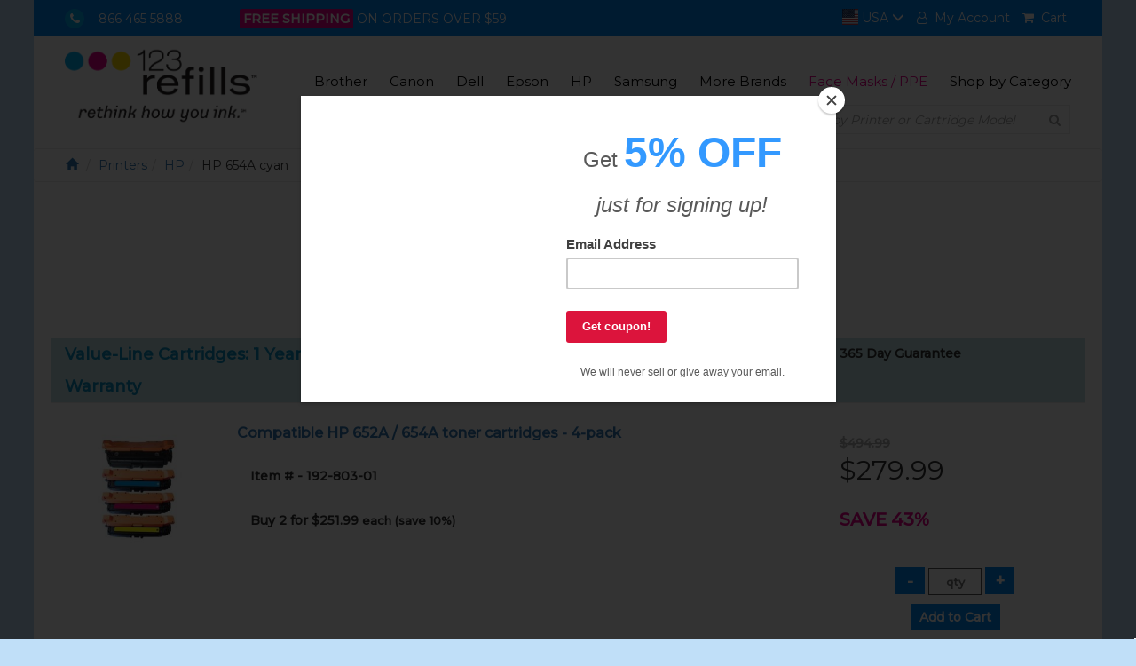

--- FILE ---
content_type: text/html;charset=UTF-8
request_url: https://123refills.com/cic/eg/tonercartridge.php?cartridge=hp-654a-cyan
body_size: 5924
content:
<!DOCTYPE html>
<html lang="en">
<head>
	<meta charset="utf-8">
	<meta http-equiv="X-UA-Compatible" content="IE=edge">
	<meta name="viewport" content="width=device-width, initial-scale=1">
	<title>HP 654A cyan toner refill products - 123 Refills</title>
	<meta name="description" content="HP 654A cyan toner refill products">
	<meta name="keywords" content="HP 654A cyan cartridge, HP 654A cyan toner refill products">
	<link rel="canonical" href="https://123refills.com/cic/eg/tonercartridge.php?cartridge=hp-654a-cyan">
	<meta name="robots" content="index, follow">

	<link rel="icon" href="/favicon.ico" type="image/x-icon">
	<link rel="shortcut icon" href="/favicon.ico" type="image/x-icon">

	<link href="/cic/design/sc.css" rel="stylesheet">
	<link href="/cicini/css/123css.css" rel="stylesheet">
	<link href="/cicini/css/bootstrap.min.css" rel="stylesheet">
	<link href="/cicini/css/font-awesome.min.css" rel="stylesheet">
	<link href="/cicini/flags/css/flag-icon.css" rel="stylesheet">
	<link href="/cicini/design/cicstyles.css" rel="stylesheet">
	<link href="https://fonts.googleapis.com/css?family=Montserrat:200,300,400,500" rel="stylesheet">
	<link href="https://fonts.googleapis.com/css?family=Sacramento" rel="stylesheet">
	<!--[if lt IE 9]>
	<script src="https://oss.maxcdn.com/html5shiv/3.7.3/html5shiv.min.js"></script>
	<script src="https://oss.maxcdn.com/respond/1.4.2/respond.min.js"></script>
	<![endif]-->
	<script src="/cic/design/sc.js"></script>
</head>
<body>
<div id="mainwrap" class="container-fluid ">
	<div id="topnav" class="row">
		<ul class="pull-left list-inline">
			<li><span class="phone-icon"><i class="fa fa-phone"></i></span>&nbsp &nbsp <a style="color:#fff" href="tel:+18664655888">866 465 5888</a></li>
			<li class="hidden-xs"><strong class="fs-highlight">FREE SHIPPING</strong> ON ORDERS OVER $59</li>
		</ul>
		<ul class="pull-right list-inline">
			<li class="dropdown flag-menu">
				<a href="https://123refills.com/cic/eg/tonercartridge.php?cartridge=hp-654a-cyan" id="country-menu" data-toggle="dropdown">
					<i class="flag-icon flag-icon-us flag-icon-squared"></i> USA
					<i class="glyphicon glyphicon-menu-down"></i>
				</a>
				<ul class="dropdown-menu" aria-labelledby="country-menu">
					<li class="canada"><a href="https://123refills.ca/cic/eg/tonercartridge.php?cartridge=hp-654a-cyan"><i class="flag-icon flag-icon-ca flag-icon-squared"></i> CAN</a></li>
				</ul>
			</li>
			<li><a href="/cic/account.php"><i class="fa fa-user-o"></i><span class="hidden-sm hidden-xs">&nbsp; My Account</span></a></li>
			<li><a href="https://123refills.com/cic/basket.php"><i class="fa fa-shopping-cart"></i><span class="hidden-sm hidden-xs">&nbsp; Cart</span></a></li>
		</ul>
	</div>
	<div class="clearfix"></div>
	<div id="mainnav" class="row">
		<nav class="navbar navbar-default">
			<div class="container-fluid">
				<div class="navbar-header">
					<button type="button" class="navbar-toggle collapsed" data-toggle="collapse" data-target="#bs-example-navbar-collapse-1" aria-expanded="false">
						<span class="sr-only">Toggle navigation</span>
						<span class="icon-bar"></span>
						<span class="icon-bar"></span>
						<span class="icon-bar"></span>
					</button>
					<a href="/" class="navbar-brand"><img class="img-responsive logo" src="/cicini/images/123refills-logo.png"/></a>
				</div>

				<div class="collapse navbar-collapse" id="bs-example-navbar-collapse-1">
					<ul class="nav navbar-nav navbar-right">
						<li class="visible-xs search-collapse">
							<div class="main-search">
								<form action="/cic/eg/refillsearch.php" method="get" id="searchForm">
								<div class="form-group">
									<input class="search-input" type="text" name="keyword" placeholder="Search by Printer or Cartridge Model"/>
									<button class="search-btn" type="submit" form="searchForm"><i class="fa fa-search" aria-hidden="true"></i></button>
								</div>
								</form>
							</div>
						</li>
						<li><a href="/cic/eg/printers.php?printer=Brother">Brother</a></li>
						<li><a href="/cic/eg/printers.php?printer=Canon">Canon</a></li>
						<li><a href="/cic/eg/printers.php?printer=Dell">Dell</a></li>
						<li><a href="/cic/eg/printers.php?printer=Epson">Epson</a></li>
						<li><a href="/cic/eg/printers.php?printer=HP">HP</a></li>
						<li><a href="/cic/eg/printers.php?printer=Samsung">Samsung</a></li>
						<li><a href="/cic/eg/printers.php">More Brands</a></li>
						<li><a href="/cic/category.php?category=Health+and+Household"><font style="color:#ec008c">Face Masks / PPE</font></a></li>
						<li><a href="/cic/category.php">Shop by Category</a></li>
					</ul>
				</div><!-- /.navbar-collapse -->
			</div><!-- /.container-fluid -->
		</nav>
	</div>

	<div class="row">
		<div id="front-search" class="pull-right main-search hidden-xs">
			<form action="/cic/eg/refillsearch.php" method="get" id="searchForm2">
			<div class="form-group">
				<input class="search-input" type="text" name="keyword" placeholder="Search by Printer or Cartridge Model"/>
				<button class="search-btn" type="submit" form="searchForm2"><i class="fa fa-search" aria-hidden="true"></i></button>
			</div>
			</form>
		</div>
	</div>

	<div class="row">

















































	</div>

	<div id="breadcrumbs" class="row">
		<ol class="breadcrumb">
			<li class="breadcrumb-item"><a href="/"><span class="glyphicon glyphicon-home" aria-hidden="true"></span></a></li>
			<li class="breadcrumb-item"><a href="printers.php">Printers</a></li><li class="breadcrumb-item"><a href="printers.php?printer=HP">HP</a></li><li class="breadcrumb-item">HP 654A cyan</li>		</ol>
	</div>

	<div id="product-view" class="row">

		<div id="sc">

		<br>


<form action="https://123refills.com/cic/basket.php" method="post" onsubmit="return addToBasket(this)">

<h1 align="center"><u>HP 654A cyan</u> compatible products</h1>




<ul style="display:table;margin: 0 auto;">
	<li><a href="#ValueLineCartridgesYearWarranty">Value-Line Cartridges: 1 Year Warranty</a></li>
	<li><a href="#PremiumCartridgesLifetimeWarranty">Premium Cartridges: Lifetime Warranty</a></li>
	<li><a href="#OriginalBrandCartridges">Original Brand Cartridges</a></li>
</ul>

<br>


<a name="ValueLineCartridgesYearWarranty"></a>

<div class="product-list-head row" style="background-color:#c4e4e6">
	<div class="col-md-4 col-sm-9"><h3>Value-Line Cartridges: 1 Year Warranty</h3></div>
	<div class="col-md-5 col-sm-5 hidden-xs hidden-sm">
		<h5><span class="highlighter-magenta">Free Shipping</span> on Orders Over $59</h5>
	</div>
	<div class="col-md-3 col-sm-3 hidden-xs">
		<h5><span class="highighter-gray">365 Day Guarantee</span></h5>
	</div>
</div>



<div class="product-list-cont row">
	<div class="col-md-2 col-sm-3 col-xs-5">
		<a href="/cic/product.php?product=Compatible+HP+652A+%2F+654A+toner+cartridges+-+4-pack"><img class="img-responsive" src="/cicini/images/product/hp-654-4-pack.jpg" /></a>
		<div class="ink-color">
		</div>
	</div>
	<div class="col-md-7 col-sm-6 col-xs-7">
		<a href="/cic/product.php?product=Compatible+HP+652A+%2F+654A+toner+cartridges+-+4-pack"><h4>Compatible HP 652A / 654A toner cartridges - 4-pack</h4></a>
		<div class="item-descr hidden-xs">
			<p>Item # - 192-803-01</p>
			<!--p>Replaces - Replacement For Lexmark 12035SA </p-->
			<p><br /><b>Buy 2 for $251.99 <font size="-1">each (save 10%)</font></b></p>
		</div>
		<div id="price-cont" class="visible-xs">
			<span class="current-price">$494.99</span><br>
			<span class="new-price">$279.99</span>
			<br>
			<span class="save-percent">SAVE 43%</span>
			<p><br /><b>Buy 2 for $251.99 <font size="-1">each (save 10%)</font></b></p>
		</div>
	</div>
	<div id="price-cont" class="col-md-3 col-sm-3 col-xs-12">
		<div class="hidden-xs">
			<br>
			<span class="current-price">$494.99</span><br>
			<span class="new-price">$279.99</span>
			<br><br>
			<span class="save-percent">SAVE 43%</span>
		</div>
		<br><br>
		<div class="buyForm">
			<div>
			<input type="button" value="-" onclick="qtyAddSub('qty1', 'sub')" class="scQtyChg" />
			<input type="text" name="qty1" id="qty1" placeholder="qty" class="scQty" />
			<input type="button" value="+" onclick="qtyAddSub('qty1', 'add')" class="scQtyChg" />
			<input type="hidden" name="SKU1" value="192-803-01" />
			</div>
			<input type="submit" value="Add to Cart" style="margin-top:10px" />
		</div>
	</div>
</div>




<div class="product-list-cont row">
	<div class="col-md-2 col-sm-3 col-xs-5">
		<a href="/cic/product.php?product=Compatible+HP+CF320A+%28652A%29+toner+cartridge+-+black"><img class="img-responsive" src="/cicini/images/product/hp-652a-black.jpg" /></a>
		<div class="ink-color">
			<i class="fa fa-circle col-black"></i><span>&nbsp; Black</span>
		</div>
	</div>
	<div class="col-md-7 col-sm-6 col-xs-7">
		<a href="/cic/product.php?product=Compatible+HP+CF320A+%28652A%29+toner+cartridge+-+black"><h4>Compatible HP CF320A (652A) toner cartridge - black</h4></a>
		<div class="item-descr hidden-xs">
			<p>Item # - 192-601-01BLACK</p>
			<p>Page Yield - 11500</p>
			<!--p>Replaces - Replacement For Lexmark 12035SA </p-->
			<p>Color - Black</p>
			<p><br /><b>Buy 2 for $68.39 <font size="-1">each (save 10%)</font></b></p>
		</div>
		<div id="price-cont" class="visible-xs">
			<span class="current-price">$149.99</span><br>
			<span class="new-price">$75.99</span>
			<br>
			<span class="save-percent">SAVE 49%</span>
			<p><br /><b>Buy 2 for $68.39 <font size="-1">each (save 10%)</font></b></p>
		</div>
	</div>
	<div id="price-cont" class="col-md-3 col-sm-3 col-xs-12">
		<div class="hidden-xs">
			<br>
			<span class="current-price">$149.99</span><br>
			<span class="new-price">$75.99</span>
			<br><br>
			<span class="save-percent">SAVE 49%</span>
		</div>
		<br><br>
		<div class="buyForm">
			<div>
			<input type="button" value="-" onclick="qtyAddSub('qty2', 'sub')" class="scQtyChg" />
			<input type="text" name="qty2" id="qty2" placeholder="qty" class="scQty" />
			<input type="button" value="+" onclick="qtyAddSub('qty2', 'add')" class="scQtyChg" />
			<input type="hidden" name="SKU2" value="192-601-01BLACK" />
			</div>
			<input type="submit" value="Add to Cart" style="margin-top:10px" />
		</div>
	</div>
</div>




<div class="product-list-cont row">
	<div class="col-md-2 col-sm-3 col-xs-5">
		<a href="/cic/product.php?product=Compatible+HP+CF331A+%28654A%29+toner+cartridge+-+cyan"><img class="img-responsive" src="/cicini/images/product/hp-654a-cyan.jpg" /></a>
		<div class="ink-color">
			<i class="fa fa-circle col-cyan"></i><span>&nbsp; Cyan</span>
		</div>
	</div>
	<div class="col-md-7 col-sm-6 col-xs-7">
		<a href="/cic/product.php?product=Compatible+HP+CF331A+%28654A%29+toner+cartridge+-+cyan"><h4>Compatible HP CF331A (654A) toner cartridge - cyan</h4></a>
		<div class="item-descr hidden-xs">
			<p>Item # - 192-601-01CYAN</p>
			<p>Page Yield - 11500</p>
			<!--p>Replaces - Replacement For Lexmark 12035SA </p-->
			<p>Color - Cyan</p>
			<p><br /><b>Buy 2 for $68.39 <font size="-1">each (save 10%)</font></b></p>
		</div>
		<div id="price-cont" class="visible-xs">
			<span class="current-price">$149.99</span><br>
			<span class="new-price">$75.99</span>
			<br>
			<span class="save-percent">SAVE 49%</span>
			<p><br /><b>Buy 2 for $68.39 <font size="-1">each (save 10%)</font></b></p>
		</div>
	</div>
	<div id="price-cont" class="col-md-3 col-sm-3 col-xs-12">
		<div class="hidden-xs">
			<br>
			<span class="current-price">$149.99</span><br>
			<span class="new-price">$75.99</span>
			<br><br>
			<span class="save-percent">SAVE 49%</span>
		</div>
		<br><br>
		<div class="buyForm">
			<div>
			<input type="button" value="-" onclick="qtyAddSub('qty3', 'sub')" class="scQtyChg" />
			<input type="text" name="qty3" id="qty3" placeholder="qty" class="scQty" />
			<input type="button" value="+" onclick="qtyAddSub('qty3', 'add')" class="scQtyChg" />
			<input type="hidden" name="SKU3" value="192-601-01CYAN" />
			</div>
			<input type="submit" value="Add to Cart" style="margin-top:10px" />
		</div>
	</div>
</div>




<div class="product-list-cont row">
	<div class="col-md-2 col-sm-3 col-xs-5">
		<a href="/cic/product.php?product=Compatible+HP+CF333A+%28654A%29+toner+cartridge+-+magenta"><img class="img-responsive" src="/cicini/images/product/hp-654a-magenta.jpg" /></a>
		<div class="ink-color">
			<i class="fa fa-circle col-magenta"></i><span>&nbsp; Magenta</span>
		</div>
	</div>
	<div class="col-md-7 col-sm-6 col-xs-7">
		<a href="/cic/product.php?product=Compatible+HP+CF333A+%28654A%29+toner+cartridge+-+magenta"><h4>Compatible HP CF333A (654A) toner cartridge - magenta</h4></a>
		<div class="item-descr hidden-xs">
			<p>Item # - 192-601-01MAGENTA</p>
			<p>Page Yield - 11500</p>
			<!--p>Replaces - Replacement For Lexmark 12035SA </p-->
			<p>Color - Magenta</p>
			<p><br /><b>Buy 2 for $68.39 <font size="-1">each (save 10%)</font></b></p>
		</div>
		<div id="price-cont" class="visible-xs">
			<span class="current-price">$149.99</span><br>
			<span class="new-price">$75.99</span>
			<br>
			<span class="save-percent">SAVE 49%</span>
			<p><br /><b>Buy 2 for $68.39 <font size="-1">each (save 10%)</font></b></p>
		</div>
	</div>
	<div id="price-cont" class="col-md-3 col-sm-3 col-xs-12">
		<div class="hidden-xs">
			<br>
			<span class="current-price">$149.99</span><br>
			<span class="new-price">$75.99</span>
			<br><br>
			<span class="save-percent">SAVE 49%</span>
		</div>
		<br><br>
		<div class="buyForm">
			<div>
			<input type="button" value="-" onclick="qtyAddSub('qty4', 'sub')" class="scQtyChg" />
			<input type="text" name="qty4" id="qty4" placeholder="qty" class="scQty" />
			<input type="button" value="+" onclick="qtyAddSub('qty4', 'add')" class="scQtyChg" />
			<input type="hidden" name="SKU4" value="192-601-01MAGENTA" />
			</div>
			<input type="submit" value="Add to Cart" style="margin-top:10px" />
		</div>
	</div>
</div>




<div class="product-list-cont row">
	<div class="col-md-2 col-sm-3 col-xs-5">
		<a href="/cic/product.php?product=Compatible+HP+CF332A+%28654A%29+toner+cartridge+-+yellow"><img class="img-responsive" src="/cicini/images/product/hp-654a-yellow.jpg" /></a>
		<div class="ink-color">
			<i class="fa fa-circle col-yellow"></i><span>&nbsp; Yellow</span>
		</div>
	</div>
	<div class="col-md-7 col-sm-6 col-xs-7">
		<a href="/cic/product.php?product=Compatible+HP+CF332A+%28654A%29+toner+cartridge+-+yellow"><h4>Compatible HP CF332A (654A) toner cartridge - yellow</h4></a>
		<div class="item-descr hidden-xs">
			<p>Item # - 192-601-01YELLOW</p>
			<p>Page Yield - 11500</p>
			<!--p>Replaces - Replacement For Lexmark 12035SA </p-->
			<p>Color - Yellow</p>
			<p><br /><b>Buy 2 for $68.39 <font size="-1">each (save 10%)</font></b></p>
		</div>
		<div id="price-cont" class="visible-xs">
			<span class="current-price">$149.99</span><br>
			<span class="new-price">$75.99</span>
			<br>
			<span class="save-percent">SAVE 49%</span>
			<p><br /><b>Buy 2 for $68.39 <font size="-1">each (save 10%)</font></b></p>
		</div>
	</div>
	<div id="price-cont" class="col-md-3 col-sm-3 col-xs-12">
		<div class="hidden-xs">
			<br>
			<span class="current-price">$149.99</span><br>
			<span class="new-price">$75.99</span>
			<br><br>
			<span class="save-percent">SAVE 49%</span>
		</div>
		<br><br>
		<div class="buyForm">
			<div>
			<input type="button" value="-" onclick="qtyAddSub('qty5', 'sub')" class="scQtyChg" />
			<input type="text" name="qty5" id="qty5" placeholder="qty" class="scQty" />
			<input type="button" value="+" onclick="qtyAddSub('qty5', 'add')" class="scQtyChg" />
			<input type="hidden" name="SKU5" value="192-601-01YELLOW" />
			</div>
			<input type="submit" value="Add to Cart" style="margin-top:10px" />
		</div>
	</div>
</div>




<div class="product-list-cont row">
	<div class="col-md-2 col-sm-3 col-xs-5">
		<a href="/cic/product.php?product=Compatible+HP+CF330X+%28654X%29+toner+cartridge+-+high+capacity+black"><img class="img-responsive" src="/cicini/images/product/hp-654x-black.jpg" /></a>
		<div class="ink-color">
			<i class="fa fa-circle col-black"></i><span>&nbsp; Black</span>
		</div>
	</div>
	<div class="col-md-7 col-sm-6 col-xs-7">
		<a href="/cic/product.php?product=Compatible+HP+CF330X+%28654X%29+toner+cartridge+-+high+capacity+black"><h4>Compatible HP CF330X (654X) toner cartridge - high capacity black</h4></a>
		<div>
			<span class="cicIcon cicCloseout">CLEARANCE 20% OFF</span>
		</div>
		<div class="item-descr hidden-xs">
			<p>Item # - 192-602-01</p>
			<p>Page Yield - 20500</p>
			<!--p>Replaces - Replacement For Lexmark 12035SA </p-->
			<p>Color - Black</p>
			<p><br /><b>Buy 2 for $61.19 <font size="-1">each (save 10%)</font></b></p>
		</div>
		<div id="price-cont" class="visible-xs">
			<span class="current-price">$179.99</span><br>
			<span class="new-price">$67.99</span>
			<br>
			<span class="save-percent">SAVE 62%</span>
			<p><br /><b>Buy 2 for $61.19 <font size="-1">each (save 10%)</font></b></p>
		</div>
	</div>
	<div id="price-cont" class="col-md-3 col-sm-3 col-xs-12">
		<div class="hidden-xs">
			<br>
			<span class="current-price">$179.99</span><br>
			<span class="new-price">$67.99</span>
			<br><br>
			<span class="save-percent">SAVE 62%</span>
		</div>
		<br><br>
		<div class="buyForm">
			<div>
			<input type="button" value="-" onclick="qtyAddSub('qty6', 'sub')" class="scQtyChg" />
			<input type="text" name="qty6" id="qty6" placeholder="qty" class="scQty" />
			<input type="button" value="+" onclick="qtyAddSub('qty6', 'add')" class="scQtyChg" />
			<input type="hidden" name="SKU6" value="192-602-01" />
			</div>
			<input type="submit" value="Add to Cart" style="margin-top:10px" />
		</div>
	</div>
</div>



<br />
<div style="text-align:center"><input type="submit" value="Add to Cart ALL Selected Items" class="add-to-cart-all" /></div>

<br><br>
<a name="PremiumCartridgesLifetimeWarranty"></a>

<div class="product-list-head row" style="background-color:#c4e4e6">
	<div class="col-md-4 col-sm-9"><h3>Premium Cartridges: Lifetime Warranty</h3></div>
	<div class="col-md-5 col-sm-5 hidden-xs hidden-sm">
		<h5><span class="highlighter-magenta">Free Shipping</span> on Orders Over $59</h5>
	</div>
	<div class="col-md-3 col-sm-3 hidden-xs">
		<h5><span class="highighter-gray">365 Day Guarantee</span></h5>
	</div>
</div>



<div class="product-list-cont row">
	<div class="col-md-2 col-sm-3 col-xs-5">
		<a href="/cic/product.php?product=Premium+toner+cartridge+for+HP+CF320A+%28652A%29+%2811%2C500%29+-+black+-+Made+in+the+USA"><img class="img-responsive" src="/cicini/images/product/hp-652a-black-prm.jpg" /></a>
		<div class="ink-color">
			<i class="fa fa-circle col-black"></i><span>&nbsp; Black</span>
		</div>
	</div>
	<div class="col-md-7 col-sm-6 col-xs-7">
		<a href="/cic/product.php?product=Premium+toner+cartridge+for+HP+CF320A+%28652A%29+%2811%2C500%29+-+black+-+Made+in+the+USA"><h4>Premium toner cartridge for HP CF320A (652A) (11,500) - black - Made in the USA</h4></a>
		<div>
			<span class="cicIcon cicCloseout">CLEARANCE 20% OFF</span>
		</div>
		<div class="item-descr hidden-xs">
			<p>Item # - 193-172-01</p>
			<p>Page Yield - 11500</p>
			<!--p>Replaces - Replacement For Lexmark 12035SA </p-->
			<p>Color - Black</p>
			<p><br /><b>Buy 2 for $96.49 <font size="-1">each (save 10%)</font></b></p>
		</div>
		<div id="price-cont" class="visible-xs">
			<span class="current-price">$179.99</span><br>
			<span class="new-price">$107.19</span>
			<br>
			<span class="save-percent">SAVE 40%</span>
			<p><br /><b>Buy 2 for $96.49 <font size="-1">each (save 10%)</font></b></p>
		</div>
	</div>
	<div id="price-cont" class="col-md-3 col-sm-3 col-xs-12">
		<div class="hidden-xs">
			<br>
			<span class="current-price">$179.99</span><br>
			<span class="new-price">$107.19</span>
			<br><br>
			<span class="save-percent">SAVE 40%</span>
		</div>
		<br><br>
		<div class="buyForm">
			<div>
			<input type="button" value="-" onclick="qtyAddSub('qty7', 'sub')" class="scQtyChg" />
			<input type="text" name="qty7" id="qty7" placeholder="qty" class="scQty" />
			<input type="button" value="+" onclick="qtyAddSub('qty7', 'add')" class="scQtyChg" />
			<input type="hidden" name="SKU7" value="193-172-01" />
			</div>
			<input type="submit" value="Add to Cart" style="margin-top:10px" />
		</div>
	</div>
</div>




<div class="product-list-cont row">
	<div class="col-md-2 col-sm-3 col-xs-5">
		<a href="/cic/product.php?product=Premium+toner+cartridge+for+HP+CF330X+%28654X%29+%2820%2C500%29+-+high+capacity+black+-+Made+in+the+USA"><img class="img-responsive" src="/cicini/images/product/hp-654x-black-prm.jpg" /></a>
		<div class="ink-color">
			<i class="fa fa-circle col-black"></i><span>&nbsp; Black</span>
		</div>
	</div>
	<div class="col-md-7 col-sm-6 col-xs-7">
		<a href="/cic/product.php?product=Premium+toner+cartridge+for+HP+CF330X+%28654X%29+%2820%2C500%29+-+high+capacity+black+-+Made+in+the+USA"><h4>Premium toner cartridge for HP CF330X (654X) (20,500) - high capacity black - Made in the USA</h4></a>
		<div>
			<span class="cicIcon cicCloseout">CLEARANCE 20% OFF</span>
		</div>
		<div class="item-descr hidden-xs">
			<p>Item # - 193-214-XR</p>
			<p>Page Yield - 20500</p>
			<!--p>Replaces - Replacement For Lexmark 12035SA </p-->
			<p>Color - Black</p>
			<p><br /><b>Buy 2 for $115.19 <font size="-1">each (save 10%)</font></b></p>
		</div>
		<div id="price-cont" class="visible-xs">
			<span class="current-price">$189.99</span><br>
			<span class="new-price">$127.99</span>
			<br>
			<span class="save-percent">SAVE 33%</span>
			<p><br /><b>Buy 2 for $115.19 <font size="-1">each (save 10%)</font></b></p>
		</div>
	</div>
	<div id="price-cont" class="col-md-3 col-sm-3 col-xs-12">
		<div class="hidden-xs">
			<br>
			<span class="current-price">$189.99</span><br>
			<span class="new-price">$127.99</span>
			<br><br>
			<span class="save-percent">SAVE 33%</span>
		</div>
		<br><br>
		<div class="buyForm">
			<div>
			<input type="button" value="-" onclick="qtyAddSub('qty8', 'sub')" class="scQtyChg" />
			<input type="text" name="qty8" id="qty8" placeholder="qty" class="scQty" />
			<input type="button" value="+" onclick="qtyAddSub('qty8', 'add')" class="scQtyChg" />
			<input type="hidden" name="SKU8" value="193-214-XR" />
			</div>
			<input type="submit" value="Add to Cart" style="margin-top:10px" />
		</div>
	</div>
</div>




<div class="product-list-cont row">
	<div class="col-md-2 col-sm-3 col-xs-5">
		<a href="/cic/product.php?product=Premium+toner+cartridge+for+HP+CF331A+%28654A%29+%2815%2C000%29+-+high+capacity+cyan+-+Made+in+the+USA"><img class="img-responsive" src="/cicini/images/product/hp-654a-cyan-prm.jpg" /></a>
		<div class="ink-color">
			<i class="fa fa-circle col-cyan"></i><span>&nbsp; Cyan</span>
		</div>
	</div>
	<div class="col-md-7 col-sm-6 col-xs-7">
		<a href="/cic/product.php?product=Premium+toner+cartridge+for+HP+CF331A+%28654A%29+%2815%2C000%29+-+high+capacity+cyan+-+Made+in+the+USA"><h4>Premium toner cartridge for HP CF331A (654A) (15,000) - high capacity cyan - Made in the USA</h4></a>
		<div>
			<span class="cicIcon cicCloseout">CLEARANCE 20% OFF</span>
		</div>
		<div class="item-descr hidden-xs">
			<p>Item # - 193-215-XR</p>
			<p>Page Yield - 15000</p>
			<!--p>Replaces - Replacement For Lexmark 12035SA </p-->
			<p>Color - Cyan</p>
			<p><br /><b>Buy 2 for $115.19 <font size="-1">each (save 10%)</font></b></p>
		</div>
		<div id="price-cont" class="visible-xs">
			<span class="current-price">$189.99</span><br>
			<span class="new-price">$127.99</span>
			<br>
			<span class="save-percent">SAVE 33%</span>
			<p><br /><b>Buy 2 for $115.19 <font size="-1">each (save 10%)</font></b></p>
		</div>
	</div>
	<div id="price-cont" class="col-md-3 col-sm-3 col-xs-12">
		<div class="hidden-xs">
			<br>
			<span class="current-price">$189.99</span><br>
			<span class="new-price">$127.99</span>
			<br><br>
			<span class="save-percent">SAVE 33%</span>
		</div>
		<br><br>
		<div class="buyForm">
			<div>
			<input type="button" value="-" onclick="qtyAddSub('qty9', 'sub')" class="scQtyChg" />
			<input type="text" name="qty9" id="qty9" placeholder="qty" class="scQty" />
			<input type="button" value="+" onclick="qtyAddSub('qty9', 'add')" class="scQtyChg" />
			<input type="hidden" name="SKU9" value="193-215-XR" />
			</div>
			<input type="submit" value="Add to Cart" style="margin-top:10px" />
		</div>
	</div>
</div>




<div class="product-list-cont row">
	<div class="col-md-2 col-sm-3 col-xs-5">
		<a href="/cic/product.php?product=Premium+toner+cartridge+for+HP+CF333A+%28654A%29+%2815%2C000%29+-+high+capacity+magenta+-+Made+in+the+USA"><img class="img-responsive" src="/cicini/images/product/hp-654a-magenta-prm.jpg" /></a>
		<div class="ink-color">
			<i class="fa fa-circle col-magenta"></i><span>&nbsp; Magenta</span>
		</div>
	</div>
	<div class="col-md-7 col-sm-6 col-xs-7">
		<a href="/cic/product.php?product=Premium+toner+cartridge+for+HP+CF333A+%28654A%29+%2815%2C000%29+-+high+capacity+magenta+-+Made+in+the+USA"><h4>Premium toner cartridge for HP CF333A (654A) (15,000) - high capacity magenta - Made in the USA</h4></a>
		<div>
			<span class="cicIcon cicCloseout">CLEARANCE 20% OFF</span>
		</div>
		<div class="item-descr hidden-xs">
			<p>Item # - 193-216-XR</p>
			<p>Page Yield - 15000</p>
			<!--p>Replaces - Replacement For Lexmark 12035SA </p-->
			<p>Color - Magenta</p>
			<p><br /><b>Buy 2 for $115.19 <font size="-1">each (save 10%)</font></b></p>
		</div>
		<div id="price-cont" class="visible-xs">
			<span class="current-price">$189.99</span><br>
			<span class="new-price">$127.99</span>
			<br>
			<span class="save-percent">SAVE 33%</span>
			<p><br /><b>Buy 2 for $115.19 <font size="-1">each (save 10%)</font></b></p>
		</div>
	</div>
	<div id="price-cont" class="col-md-3 col-sm-3 col-xs-12">
		<div class="hidden-xs">
			<br>
			<span class="current-price">$189.99</span><br>
			<span class="new-price">$127.99</span>
			<br><br>
			<span class="save-percent">SAVE 33%</span>
		</div>
		<br><br>
		<div class="buyForm">
			<div>
			<input type="button" value="-" onclick="qtyAddSub('qty10', 'sub')" class="scQtyChg" />
			<input type="text" name="qty10" id="qty10" placeholder="qty" class="scQty" />
			<input type="button" value="+" onclick="qtyAddSub('qty10', 'add')" class="scQtyChg" />
			<input type="hidden" name="SKU10" value="193-216-XR" />
			</div>
			<input type="submit" value="Add to Cart" style="margin-top:10px" />
		</div>
	</div>
</div>




<div class="product-list-cont row">
	<div class="col-md-2 col-sm-3 col-xs-5">
		<a href="/cic/product.php?product=Premium+toner+cartridge+for+HP+CF332A+%28654A%29+%2815%2C000%29+-+high+capacity+yellow+-+Made+in+the+USA"><img class="img-responsive" src="/cicini/images/product/hp-654a-yellow-prm.jpg" /></a>
		<div class="ink-color">
			<i class="fa fa-circle col-yellow"></i><span>&nbsp; Yellow</span>
		</div>
	</div>
	<div class="col-md-7 col-sm-6 col-xs-7">
		<a href="/cic/product.php?product=Premium+toner+cartridge+for+HP+CF332A+%28654A%29+%2815%2C000%29+-+high+capacity+yellow+-+Made+in+the+USA"><h4>Premium toner cartridge for HP CF332A (654A) (15,000) - high capacity yellow - Made in the USA</h4></a>
		<div>
			<span class="cicIcon cicCloseout">CLEARANCE 20% OFF</span>
		</div>
		<div class="item-descr hidden-xs">
			<p>Item # - 193-217-XR</p>
			<p>Page Yield - 15000</p>
			<!--p>Replaces - Replacement For Lexmark 12035SA </p-->
			<p>Color - Yellow</p>
			<p><br /><b>Buy 2 for $115.19 <font size="-1">each (save 10%)</font></b></p>
		</div>
		<div id="price-cont" class="visible-xs">
			<span class="current-price">$189.99</span><br>
			<span class="new-price">$127.99</span>
			<br>
			<span class="save-percent">SAVE 33%</span>
			<p><br /><b>Buy 2 for $115.19 <font size="-1">each (save 10%)</font></b></p>
		</div>
	</div>
	<div id="price-cont" class="col-md-3 col-sm-3 col-xs-12">
		<div class="hidden-xs">
			<br>
			<span class="current-price">$189.99</span><br>
			<span class="new-price">$127.99</span>
			<br><br>
			<span class="save-percent">SAVE 33%</span>
		</div>
		<br><br>
		<div class="buyForm">
			<div>
			<input type="button" value="-" onclick="qtyAddSub('qty11', 'sub')" class="scQtyChg" />
			<input type="text" name="qty11" id="qty11" placeholder="qty" class="scQty" />
			<input type="button" value="+" onclick="qtyAddSub('qty11', 'add')" class="scQtyChg" />
			<input type="hidden" name="SKU11" value="193-217-XR" />
			</div>
			<input type="submit" value="Add to Cart" style="margin-top:10px" />
		</div>
	</div>
</div>



<br />
<div style="text-align:center"><input type="submit" value="Add to Cart ALL Selected Items" class="add-to-cart-all" /></div>

<br><br>
<a name="OriginalBrandCartridges"></a>

<div class="product-list-head row" style="background-color:#c4e4e6">
	<div class="col-md-4 col-sm-9"><h3>Original Brand Cartridges</h3></div>
	<div class="col-md-5 col-sm-5 hidden-xs hidden-sm">
		<h5><span class="highlighter-magenta">Free Shipping</span> on Orders Over $59</h5>
	</div>
	<div class="col-md-3 col-sm-3 hidden-xs">
		<h5><span class="highighter-gray">365 Day Guarantee</span></h5>
	</div>
</div>



<div class="product-list-cont row">
	<div class="col-md-2 col-sm-3 col-xs-5">
		<a href="/cic/product.php?product=Original+HP+CF320A+%28652A%29+toner+cartridge+-+black"><img class="img-responsive" src="/cicini/images/product/hp-652a-black-oem.jpg" /></a>
		<div class="ink-color">
			<i class="fa fa-circle col-black"></i><span>&nbsp; Black</span>
		</div>
	</div>
	<div class="col-md-7 col-sm-6 col-xs-7">
		<a href="/cic/product.php?product=Original+HP+CF320A+%28652A%29+toner+cartridge+-+black"><h4>Original HP CF320A (652A) toner cartridge - black</h4></a>
		<div class="item-descr hidden-xs">
			<p>Item # - 192-603-01BLACK</p>
			<p>Page Yield - 11500</p>
			<!--p>Replaces - Replacement For Lexmark 12035SA </p-->
			<p>Color - Black</p>
			<p><br /><b>Buy 2 for $206.29 <font size="-1">each (save 3%)</font></b></p>
		</div>
		<div id="price-cont" class="visible-xs">
			<span class="current-price">$206.99</span><br>
			<span class="new-price">$212.69</span>
			<br>
			<span class="save-percent">SAVE -3%</span>
			<p><br /><b>Buy 2 for $206.29 <font size="-1">each (save 3%)</font></b></p>
		</div>
	</div>
	<div id="price-cont" class="col-md-3 col-sm-3 col-xs-12">
		<div class="hidden-xs">
			<br>
			<span class="current-price">$206.99</span><br>
			<span class="new-price">$212.69</span>
			<br><br>
			<span class="save-percent">SAVE -3%</span>
		</div>
		<br><br>
		<div class="buyForm">
			<div>
			<input type="button" value="-" onclick="qtyAddSub('qty12', 'sub')" class="scQtyChg" />
			<input type="text" name="qty12" id="qty12" placeholder="qty" class="scQty" />
			<input type="button" value="+" onclick="qtyAddSub('qty12', 'add')" class="scQtyChg" />
			<input type="hidden" name="SKU12" value="192-603-01BLACK" />
			</div>
			<input type="submit" value="Add to Cart" style="margin-top:10px" />
		</div>
	</div>
</div>




<div class="product-list-cont row">
	<div class="col-md-2 col-sm-3 col-xs-5">
		<a href="/cic/product.php?product=Original+HP+CF331A+%28654A%29+toner+cartridge+-+cyan"><img class="img-responsive" src="/cicini/images/product/hp-654a-cyan-oem.jpg" /></a>
		<div class="ink-color">
			<i class="fa fa-circle col-cyan"></i><span>&nbsp; Cyan</span>
		</div>
	</div>
	<div class="col-md-7 col-sm-6 col-xs-7">
		<a href="/cic/product.php?product=Original+HP+CF331A+%28654A%29+toner+cartridge+-+cyan"><h4>Original HP CF331A (654A) toner cartridge - cyan</h4></a>
		<div class="item-descr hidden-xs">
			<p>Item # - 192-603-01CYAN</p>
			<p>Page Yield - 15000</p>
			<!--p>Replaces - Replacement For Lexmark 12035SA </p-->
			<p>Color - Cyan</p>
			<p><br /><b>Buy 2 for $370.39 <font size="-1">each (save 3%)</font></b></p>
		</div>
		<div id="price-cont" class="visible-xs">
			<span class="current-price">$379.99</span><br>
			<span class="new-price">$381.89</span>
			<br>
			<span class="save-percent">SAVE -1%</span>
			<p><br /><b>Buy 2 for $370.39 <font size="-1">each (save 3%)</font></b></p>
		</div>
	</div>
	<div id="price-cont" class="col-md-3 col-sm-3 col-xs-12">
		<div class="hidden-xs">
			<br>
			<span class="current-price">$379.99</span><br>
			<span class="new-price">$381.89</span>
			<br><br>
			<span class="save-percent">SAVE -1%</span>
		</div>
		<br><br>
		<div class="buyForm">
			<div>
			<input type="button" value="-" onclick="qtyAddSub('qty13', 'sub')" class="scQtyChg" />
			<input type="text" name="qty13" id="qty13" placeholder="qty" class="scQty" />
			<input type="button" value="+" onclick="qtyAddSub('qty13', 'add')" class="scQtyChg" />
			<input type="hidden" name="SKU13" value="192-603-01CYAN" />
			</div>
			<input type="submit" value="Add to Cart" style="margin-top:10px" />
		</div>
	</div>
</div>




<div class="product-list-cont row">
	<div class="col-md-2 col-sm-3 col-xs-5">
		<a href="/cic/product.php?product=Original+HP+CF333A+%28654A%29+toner+cartridge+-+magenta"><img class="img-responsive" src="/cicini/images/product/hp-654a-magenta-oem.jpg" /></a>
		<div class="ink-color">
			<i class="fa fa-circle col-magenta"></i><span>&nbsp; Magenta</span>
		</div>
	</div>
	<div class="col-md-7 col-sm-6 col-xs-7">
		<a href="/cic/product.php?product=Original+HP+CF333A+%28654A%29+toner+cartridge+-+magenta"><h4>Original HP CF333A (654A) toner cartridge - magenta</h4></a>
		<div class="item-descr hidden-xs">
			<p>Item # - 192-603-01MAGENTA</p>
			<p>Page Yield - 15000</p>
			<!--p>Replaces - Replacement For Lexmark 12035SA </p-->
			<p>Color - Magenta</p>
			<p><br /><b>Buy 2 for $370.39 <font size="-1">each (save 3%)</font></b></p>
		</div>
		<div id="price-cont" class="visible-xs">
			<span class="current-price">$379.99</span><br>
			<span class="new-price">$381.89</span>
			<br>
			<span class="save-percent">SAVE -1%</span>
			<p><br /><b>Buy 2 for $370.39 <font size="-1">each (save 3%)</font></b></p>
		</div>
	</div>
	<div id="price-cont" class="col-md-3 col-sm-3 col-xs-12">
		<div class="hidden-xs">
			<br>
			<span class="current-price">$379.99</span><br>
			<span class="new-price">$381.89</span>
			<br><br>
			<span class="save-percent">SAVE -1%</span>
		</div>
		<br><br>
		<div class="buyForm">
			<div>
			<input type="button" value="-" onclick="qtyAddSub('qty14', 'sub')" class="scQtyChg" />
			<input type="text" name="qty14" id="qty14" placeholder="qty" class="scQty" />
			<input type="button" value="+" onclick="qtyAddSub('qty14', 'add')" class="scQtyChg" />
			<input type="hidden" name="SKU14" value="192-603-01MAGENTA" />
			</div>
			<input type="submit" value="Add to Cart" style="margin-top:10px" />
		</div>
	</div>
</div>




<div class="product-list-cont row">
	<div class="col-md-2 col-sm-3 col-xs-5">
		<a href="/cic/product.php?product=Original+HP+CF332A+%28654A%29+toner+cartridge+-+yellow"><img class="img-responsive" src="/cicini/images/product/hp-654a-yellow-oem.jpg" /></a>
		<div class="ink-color">
			<i class="fa fa-circle col-yellow"></i><span>&nbsp; Yellow</span>
		</div>
	</div>
	<div class="col-md-7 col-sm-6 col-xs-7">
		<a href="/cic/product.php?product=Original+HP+CF332A+%28654A%29+toner+cartridge+-+yellow"><h4>Original HP CF332A (654A) toner cartridge - yellow</h4></a>
		<div class="item-descr hidden-xs">
			<p>Item # - 192-603-01YELLOW</p>
			<p>Page Yield - 15000</p>
			<!--p>Replaces - Replacement For Lexmark 12035SA </p-->
			<p>Color - Yellow</p>
			<p><br /><b>Buy 2 for $370.39 <font size="-1">each (save 3%)</font></b></p>
		</div>
		<div id="price-cont" class="visible-xs">
			<span class="current-price">$379.99</span><br>
			<span class="new-price">$381.89</span>
			<br>
			<span class="save-percent">SAVE -1%</span>
			<p><br /><b>Buy 2 for $370.39 <font size="-1">each (save 3%)</font></b></p>
		</div>
	</div>
	<div id="price-cont" class="col-md-3 col-sm-3 col-xs-12">
		<div class="hidden-xs">
			<br>
			<span class="current-price">$379.99</span><br>
			<span class="new-price">$381.89</span>
			<br><br>
			<span class="save-percent">SAVE -1%</span>
		</div>
		<br><br>
		<div class="buyForm">
			<div>
			<input type="button" value="-" onclick="qtyAddSub('qty15', 'sub')" class="scQtyChg" />
			<input type="text" name="qty15" id="qty15" placeholder="qty" class="scQty" />
			<input type="button" value="+" onclick="qtyAddSub('qty15', 'add')" class="scQtyChg" />
			<input type="hidden" name="SKU15" value="192-603-01YELLOW" />
			</div>
			<input type="submit" value="Add to Cart" style="margin-top:10px" />
		</div>
	</div>
</div>



<br />
<div style="text-align:center"><input type="submit" value="Add to Cart ALL Selected Items" class="add-to-cart-all" /></div>

<br><br>


<input type="hidden" name="lastCatalogPage" value="/cic/eg/tonercartridge.php?cartridge=hp-654a-cyan">
<input type="hidden" name="act" value="add">
</form>

<p class="center">If you are interested in refilling solutions (refill kits, refill accessories, etc), please consider the below DIY products.<br>
	<b>ATTENTION!</b> As the below are DIY refill items, we do not recommend to buy these items unless you know how to refill your specific cartridges.</p>

<div id="cicCategoryListWrap">

<div class="cicCategoryList">
	<a href="/cic/category.php?category=Toner+Refill+Kits"><img src="/cicini/images/category/TonerRefillKits.jpg" alt="Toner Refill Kits" title="Toner Refill Kits" width="150" height="115" /></a>
	<br>
	<a href="/cic/category.php?category=Toner+Refill+Kits">Toner Refill Kits</a>
</div>

<div class="cicCategoryList">
	<a href="/cic/category.php?category=Bulk+Toner"><img src="/cicini/images/category/BulkToner.jpg" alt="Bulk Toner" title="Bulk Toner" width="150" height="115" /></a>
	<br>
	<a href="/cic/category.php?category=Bulk+Toner">Bulk Toner</a>
</div>

<div class="cicCategoryList">
	<a href="/cic/category.php?category=Toner+Chips+and+Fuses"><img src="/cicini/images/category/TonerChipsFuses.jpg" alt="Toner Chips and Fuses" title="Toner Chips and Fuses" width="150" height="115" /></a>
	<br>
	<a href="/cic/category.php?category=Toner+Chips+and+Fuses">Toner Chips and Fuses</a>
</div>

<div class="cicCategoryList">
	<a href="/cic/category.php?category=Toner+Refill+Accessories"><img src="/cicini/images/category/TonerRefillAccessories.jpg" alt="Toner Refill Accessories" title="Toner Refill Accessories" width="150" height="115" /></a>
	<br>
	<a href="/cic/category.php?category=Toner+Refill+Accessories">Toner Refill Accessories</a>
</div>

</div>
<div style="clear:both"></div>

		</div>
	</div>
	<br><br>
	<div id="footer" class="row">
		<div class="col-sm-2 col-xs-12">
			<ul class="list-unstyled">
				<li>About 123refills</li>
				<li><a href="/info/about.php">About Us</a></li>
				<li><a href="/info/contact.php">Contact Us</a></li>
				<li><a href="/info/123-affiliate-program.php">Affiliate Program</a></li>
				<li><a href="http://blog.123refills.com/" target="_blank">Blog</a></li>
			</ul>
		</div>
		<div class="col-sm-2 col-xs-12">
			<ul class="list-unstyled">
				<li>Orders & Returns</li>
				<li><a href="/info/guarantee.php">Our Guarantee</a></li>
				<li><a href="/info/shipping.php">Shipping Options</a></li>
				<li><a href="/info/privacy.php">Privacy</a></li>
				<li><a href="/info/order.php">How to Order</a></li>
			</ul>
		</div>
		<div class="col-sm-2 col-xs-12">
			<ul class="list-unstyled">
				<li>Customer Service</li>
				<li><a href="/info/help.php">FAQ & Support</a></li>
				<li><a href="/info/printertestpage.php">Printer Test Page</a></li>
				<li><a href="/sitemap.php">Sitemap</a></li>
			</ul>
		</div>
		<div id="newsletter" class="col-sm-6 col-xs-12">
			<ul class="list-unstyled">
				<li>Newsletter</li>
				<li>Subscribe to our mailing list and get 10% OFF your first order</li>
				<li>
					<!-- Begin MailChimp Signup Form -->
<div class="form-group">
<form action="https://123refills.us7.list-manage.com/subscribe/post?u=b83fa0fcd286727750c4ec7bd&amp;id=49e4d0825f" method="post" id="mc-embedded-subscribe-form" name="mc-embedded-subscribe-form" target="_blank" novalidate>
<input type="email" value="" name="EMAIL" id="mce-EMAIL" placeholder="email address" required>
<div style="position: absolute; left: -5000px;" aria-hidden="true"><input type="text" name="b_b83fa0fcd286727750c4ec7bd_49e4d0825f" tabindex="-1" value=""></div>
<button class="subscr-btn" type="submit" form="mc-embedded-subscribe-form">Subscribe</button>
</form>
</div>
<!--End mc_embed_signup-->
				</li>
				<li class="social-btns">
					<a href="https://www.facebook.com/123refills" target="_blank"><i class="fa  fa-facebook-square"></i></a>
					<a href="https://twitter.com/123_Refills" target="_blank"><i class="fa fa-twitter-square"></i></a>
				</li>
			</ul>
		</div>
		<div id="payments" class="row"><img class="pull-right" src="/cicini/images/cards.jpg"/></div>
	</div>
	<div id="copyright-footer" class="row">
		<p>Trademarks are property of their respective owners. Although 123 Refills also sells OEM cartridges, the use of original brand names such as 
			HP&reg;, Epson&reg;, Canon&reg;, Dell&reg; and others with reference to remanufactured or compatible inkjet cartridges, toner cartridges 
			or refill kits does not imply that such products are made or endorsed by the OEM manufacturer.</p>
	</div>
</div>

<script src="https://code.jquery.com/jquery-3.7.1.slim.min.js"></script>
<script src="/cicini/js/bootstrap.min.js"></script>
<script>
$('.nav-tabs a').click(function(e){
	e.preventDefault();
	$(this).tab('show');
})
//$('.nav-tabs a[href="#description-tab"]').tab('show')
$('.nav-tabs a:last').tab('show') 
$('.nav-tabs a:first').tab('show') 
//$('.nav-tabs li:eq(3) a').tab('show')
</script>

<!-- Google Analytics & Ads -->
<script async src="https://www.googletagmanager.com/gtag/js?id=G-95PNKPXBGM"></script>
<script>
window.dataLayer = window.dataLayer || [];
function gtag(){dataLayer.push(arguments);}
gtag('js', new Date());
gtag('config', 'G-95PNKPXBGM');
gtag('config', 'AW-1072699060');


</script>
<!-- Google Analytics & Ads -->
<!-- Google Customer Review -->
<script src="https://apis.google.com/js/platform.js?onload=renderBadge" async defer></script>
<script>
window.renderBadge = function() {
	var ratingBadgeContainer = document.createElement("div");
	document.body.appendChild(ratingBadgeContainer);
	window.gapi.load('ratingbadge', function() {
		window.gapi.ratingbadge.render(ratingBadgeContainer, {"merchant_id": 1493452});
	});
}
</script>
<!-- // Google Customer Review -->

<script type="application/ld+json">
{
	"@context": "https://schema.org",
	"@type": "OnlineStore",
	"name": "123 Refills",
	"url": "https://123refills.com",
	"address": {
		"@type": "PostalAddress",
		"addressCountry": "US",
		"postalCode": "91723",
		"addressLocality": "Los Angeles"
	}
}
</script>

<!-- Facebook -->
<script>
!function(f,b,e,v,n,t,s)
  {if(f.fbq)return;n=f.fbq=function(){n.callMethod?
  n.callMethod.apply(n,arguments):n.queue.push(arguments)};
  if(!f._fbq)f._fbq=n;n.push=n;n.loaded=!0;n.version='2.0';
  n.queue=[];t=b.createElement(e);t.async=!0;
  t.src=v;s=b.getElementsByTagName(e)[0];
  s.parentNode.insertBefore(t,s)}(window,document,'script',
  'https://connect.facebook.net/en_US/fbevents.js');
  fbq('init', '666519680117764');
  fbq('track', 'PageView');
</script>
<noscript><img height="1" width="1" src="https://www.facebook.com/tr?id=666519680117764&ev=PageView&noscript=1"/></noscript>
<!-- // Facebook -->

<script type="text/javascript" src="//downloads.mailchimp.com/js/signup-forms/popup/embed.js" data-dojo-config="usePlainJson: true, isDebug: false"></script><script type="text/javascript">require(["mojo/signup-forms/Loader"], function(L) { L.start({"baseUrl":"mc.us7.list-manage.com","uuid":"b83fa0fcd286727750c4ec7bd","lid":"49e4d0825f"}) })</script>

<!-- begin olark code -->
<script type="text/javascript" async> ;(function(o,l,a,r,k,y){if(o.olark)return; r="script";y=l.createElement(r);r=l.getElementsByTagName(r)[0]; y.async=1;y.src="//"+a;r.parentNode.insertBefore(y,r); y=o.olark=function(){k.s.push(arguments);k.t.push(+new Date)}; y.extend=function(i,j){y("extend",i,j)}; y.identify=function(i){y("identify",k.i=i)}; y.configure=function(i,j){y("configure",i,j);k.c[i]=j}; k=y._={s:[],t:[+new Date],c:{},l:a}; })(window,document,"static.olark.com/jsclient/loader.js");
olark.configure("features.automation", {
  events: [],
  chatboxAlwaysAvailable: false,
});
olark.configure('system.hb_position', 'left');
olark.configure('system.force_localstorage_fallback');
olark.identify('7757-287-10-4177');
</script>
<!-- end olark code -->


</body>
</html>